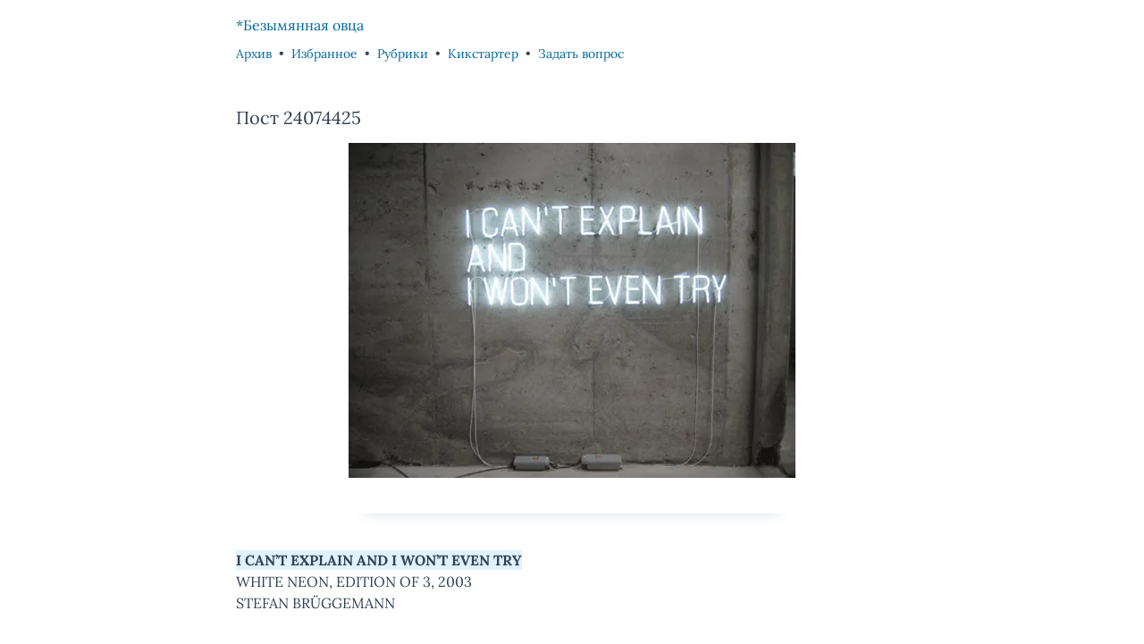

--- FILE ---
content_type: text/html; charset=utf-8
request_url: https://untitled.urbansheep.com/post/24074425/
body_size: 3163
content:
<!DOCTYPE html><html class=page dir=ltr lang=ru><head><meta charset=UTF-8><meta content="width=device-width" name=viewport><link href=/fonts/Lora/Lora-Regular.woff2 rel=preload type=font/woff2 as=font crossorigin><link href=/fonts/Lora/Lora-Italic.woff2 rel=preload type=font/woff2 as=font crossorigin><link href=/fonts/Lora/Lora-Bold.woff2 rel=preload type=font/woff2 as=font crossorigin><link href=https://untitled.urbansheep.com/post/24074425/ rel=canonical><link href=https://untitled.urbansheep.com/rss.xml rel=alternate type=application/rss+xml title="*Безымянная овца"><title>Пост 24074425 • *Безымянная овца</title><meta content="Пост 24074425 • *Безымянная овца" name=title><meta content="" name=description><meta content=article property=og:type><meta content=https://untitled.urbansheep.com/post/24074425/ property=og:url><meta content="Пост 24074425" property=og:title><meta content="" property=og:description><meta content="https://untitled.urbansheep.com/og/blog.png?title=%D0%9F%D0%BE%D1%81%D1%82%2024074425" property=og:image><link href=/favicon.png rel=icon type=image/png><meta content="telephone=no" name=format-detection><style>.pagination[data-astro-cid-d776pwuy]{display:flex;flex-direction:row;font-family:var(--font-family-text);font-size:var(--font-size-xs);justify-content:space-between;margin:var(--spacing-2xl) 0}.pagination[data-astro-cid-d776pwuy],.pagination[data-astro-cid-d776pwuy] a[data-astro-cid-d776pwuy]{color:var(--color-grey-400)}.pagination[data-astro-cid-d776pwuy] a[data-astro-cid-d776pwuy]{-webkit-text-decoration:none;text-decoration:none;text-transform:uppercase}.pagination[data-astro-cid-d776pwuy] a[data-astro-cid-d776pwuy]:hover{color:var(--color-grey-400);-webkit-text-decoration:underline;text-decoration:underline}</style><link href=/_astro/about.9690b84d.css rel=stylesheet /><style>.details[data-astro-cid-ztig7rse]{align-items:center;display:flex;flex-direction:column;font-size:var(--font-size-xs);gap:var(--spacing-lg);margin:var(--spacing-2xl) 0}.details[data-astro-cid-ztig7rse],.details[data-astro-cid-ztig7rse] a[data-astro-cid-ztig7rse]{color:var(--color-grey-400)}.details[data-astro-cid-ztig7rse] a[data-astro-cid-ztig7rse]{-webkit-text-decoration:none;text-decoration:none}.details[data-astro-cid-ztig7rse] a[data-astro-cid-ztig7rse]:hover{color:var(--color-grey-400);-webkit-text-decoration:underline;text-decoration:underline}.tags[data-astro-cid-ztig7rse]{display:flex;flex-wrap:wrap;gap:var(--spacing-xs);justify-content:center;list-style:none}.tags[data-astro-cid-ztig7rse] li[data-astro-cid-ztig7rse]:after{content:"•"}.tags[data-astro-cid-ztig7rse] li[data-astro-cid-ztig7rse]:last-child:after{content:" "}.prose .content{margin:0 auto;max-width:60ch}.prose p{margin:var(--spacing-sm) 0}.prose.regular img{height:auto;margin-left:auto;margin-right:auto;max-width:100%}.prose p small{font-size:var(--font-size-xs)}.prose p big{font-size:var(--font-size-lg)}.prose .splitter{color:var(--color-grey-300);margin:var(--spacing-lg) 0;text-align:center}.prose a,.prose a:active,.prose a:link{-webkit-text-decoration:none;text-decoration:none}.prose a,.prose a:active,.prose a:link,.prose a:visited{background-color:var(--color-blue-100);color:var(--color-grey-700);padding:1px 0}.prose a:hover{-webkit-text-decoration:underline;text-decoration:underline}.prose li{margin-left:var(--spacing-2xl)}.prose hr{background-image:linear-gradient(270deg,transparent,rgba(0,0,0,.5),transparent);border:0;height:1px;margin:2em auto;width:80%}.prose.regular blockquote{background-color:var(--color-grey-50);border-left:var(--color-grey-300) var(--spacing-xxs) solid;margin-bottom:1em;margin-left:-1.5em;margin-top:1em;padding:5px 5px 5px 20px}.prose.quote{position:relative}.prose.quote blockquote{box-shadow:0 12px 18px -20px var(--color-grey-400);margin-bottom:var(--spacing-3xl);padding-bottom:var(--spacing-3xl);padding-left:var(--spacing-2xl);position:relative}.prose.quote blockquote:before{color:var(--color-grey-200);content:"«";display:block;font-size:4em;left:-32px;position:relative;top:0;z-index:-1}.prose .gallery{align-items:center;display:flex;flex-direction:column;gap:var(--spacing-sm);margin-bottom:var(--spacing-lg)}@media (min-width:600px){.prose .gallery{flex-direction:row;flex-wrap:wrap;gap:var(--spacing-lg);justify-content:center}.prose .gallery img{max-width:calc(50% - var(--spacing-lg))}}.prose .gallery-wrapper{align-items:center;display:flex;flex-direction:column;gap:var(--spacing-xl);margin-bottom:var(--spacing-xl);text-align:center}.prose .gallery-wrapper p{margin:0;width:100%}.prose .gallery-wrapper img{height:auto;margin:0 auto;max-width:100%;-o-object-fit:contain;object-fit:contain}.prose .gallery-wrapper figcaption,.prose .gallery-wrapper small{align-self:flex-start;margin-top:var(--spacing-xs);max-width:100%;text-align:left}.prose .gallery-wrapper small{color:var(--color-grey-600);display:block;font-size:var(--font-size-xs)}@media (min-width:1024px){.prose .gallery-wrapper{flex-direction:row;flex-wrap:wrap;gap:var(--spacing-2xl);justify-content:center}.prose .gallery-wrapper p{width:calc(50% - var(--spacing-2xl))}.prose .gallery-wrapper img{max-width:100%}.prose .gallery-wrapper figcaption,.prose .gallery-wrapper small{max-width:calc(100% - var(--spacing-md))}}.prose .embed-youtube{align-items:center;aspect-ratio:16/9;display:flex;flex-direction:column;gap:var(--spacing-sm);width:100%}.prose.photo img{box-shadow:0 12px 18px -20px var(--color-grey-400);height:auto;margin-bottom:var(--spacing-3xl);margin-left:auto;margin-right:auto;max-width:100%;padding-bottom:var(--spacing-3xl)}.prose.photo blockquote{background-color:var(--color-grey-50);border-left:var(--color-grey-300) var(--spacing-xxs) solid;margin:var(--spacing-2xl) 0;padding:16px 16px 16px 24px}.prose.photo blockquote p{margin:16px 0}.prose .tagcloud{display:flex;flex-wrap:wrap;gap:16px 8px;list-style:none}.prose .tagclouditem{background-color:var(--color-blue-100);border:1px solid var(--theme-color-base);border-radius:4px;margin-left:0;min-width:40px;padding:2px 8px;text-align:center}.prose .tagcloudlink{color:var(--theme-color-base)}.prose .tagcloudlink,.prose .tagcloudlink:visited{background-color:transparent;-webkit-text-decoration:none;text-decoration:none}.prose .tagcloudlink:visited{color:var(--color-grey-700)}</style><script type=module>const r=document.querySelector("[data-menu]"),i=r.querySelectorAll("[data-navLink]"),a=window.location.pathname,s=a.endsWith("/")?a.slice(0,-1):a;i.forEach((t=>{const e=t.getAttribute("href");(e.endsWith("/")?e.slice(0,-1):e)===s&&t.setAttribute("aria-current","page")})),document.addEventListener("DOMContentLoaded",(()=>{const t=document.getElementById("copyright");if(t){const e=(new Date).getFullYear().toString(),n=t.textContent||"",o=n.match(/\d{4}—(\d{4})/);if(o&&o[1]!==e){const a=n.replace(o[1],e);t.textContent=a,console.log(`Copyright year updated to ${e}`)}}}))</script></head><body class=body><div class=visually-hidden><a href=#main>Skip to content</a> <a href=#footer>Skip to footer</a></div><div class=wrapper><header class=header data-astro-cid-3ef6ksr2><div class=title data-astro-cid-3ef6ksr2><a href=/ data-astro-cid-3ef6ksr2>*Безымянная овца</a></div><nav class=menu data-astro-cid-3ef6ksr2 data-menu><ul class=list role=list data-astro-cid-3ef6ksr2><li class=item data-astro-cid-3ef6ksr2><a href=/archive/ class=link data-astro-cid-3ef6ksr2 data-navLink>Архив</a></li><li class=item data-astro-cid-3ef6ksr2><a href=/tagged/избранное/ class=link data-astro-cid-3ef6ksr2 data-navLink>Избранное</a></li><li class=item data-astro-cid-3ef6ksr2><a href=/tagcloud/ class=link data-astro-cid-3ef6ksr2 data-navLink>Рубрики</a></li><li class=item data-astro-cid-3ef6ksr2><a href=/kickstarter/ class=link data-astro-cid-3ef6ksr2 data-navLink>Кикстартер</a></li><li class=item data-astro-cid-3ef6ksr2><a href=/ask/ class=link data-astro-cid-3ef6ksr2 data-navLink>Задать вопрос</a></li></ul></nav></header><main class=main><article class="photo prose" data-astro-cid-ztig7rse itemprop=blogPost itemscope itemtype=http://schema.org/BlogPosting><h1 class=header data-astro-cid-ztig7rse>Пост 24074425</h1><img alt="" class=cover data-astro-cid-ztig7rse decoding=async height=375 loading=lazy src=/_astro/24074425.7144d187_2HTas.webp width=500><p><a href=http://www.stefanbruggemann.com/work/images/tp/036.htm><strong>I CAN’T EXPLAIN AND I WON’T EVEN TRY</strong></a><br>WHITE NEON, EDITION OF 3, 2003<br>STEFAN BRÜGGEMANN</p></article><div class=details data-astro-cid-ztig7rse><ul class=tags data-astro-cid-ztig7rse><li data-astro-cid-ztig7rse><a href=/tagged/картинки/ data-astro-cid-ztig7rse>картинки</a></li><li data-astro-cid-ztig7rse><a href=/tagged/буквы/ data-astro-cid-ztig7rse>буквы</a></li></ul><nav data-astro-cid-ztig7rse><a href=/post/24074425 class=date data-astro-cid-ztig7rse itemprop=datePublished>18 января 2008 г.</a> ★ <a href=https://untitled.urbansheep.com/post/24074425/ class=date data-astro-cid-ztig7rse>15:44</a></nav></div><nav class=pagination data-astro-cid-d776pwuy><span data-astro-cid-d776pwuy>← <a href=/post/24068949 data-astro-cid-d776pwuy>В прошлое</a> </span><span data-astro-cid-d776pwuy><a href=/post/24059388 data-astro-cid-d776pwuy>В будущее</a> →</span></nav></main><footer class=footer data-astro-cid-sz7xmlte><ul class=list role=list data-astro-cid-sz7xmlte><li class=item data-astro-cid-sz7xmlte><a href=/ class="link primary" data-astro-cid-sz7xmlte>Главная</a></li><li class=item data-astro-cid-sz7xmlte><a href=/archive/ class="link primary" data-astro-cid-sz7xmlte>Архив</a></li><li class=item data-astro-cid-sz7xmlte><a href=/tagged/избранное/ class="link primary" data-astro-cid-sz7xmlte>Избранное</a></li><li class=item data-astro-cid-sz7xmlte><a href=/tagcloud/ class="link primary" data-astro-cid-sz7xmlte>Рубрики</a></li><li class=item data-astro-cid-sz7xmlte><a href=/kickstarter/ class="link primary" data-astro-cid-sz7xmlte>Кикстартер</a></li><li class=item data-astro-cid-sz7xmlte><a href=/rss.xml class="link primary filled" data-astro-cid-sz7xmlte>RSS</a></li></ul><ul class=list role=list data-astro-cid-sz7xmlte><li class=item data-astro-cid-sz7xmlte><a href=/about/ class="link secondary" data-astro-cid-sz7xmlte>О блоге</a></li><li class=item data-astro-cid-sz7xmlte><a href=/changelog/ class="link secondary" data-astro-cid-sz7xmlte>Changelog</a></li></ul><p class=description data-astro-cid-sz7xmlte>Безымянная овца &mdash; нерегулярное приложение к овцепедии. Порн, картинки, рок-н-ролл. Хотите что-то сказать? Пишите на <a href=mailto:urbansheep@gmail.com class="link primary" data-astro-cid-sz7xmlte>urbansheep@gmail.com</a>.</p><p class=description data-astro-cid-sz7xmlte id=copyright>&copy; 2008—2025, Urbansheep</p></footer></div></body></html>

--- FILE ---
content_type: text/css; charset=utf-8
request_url: https://untitled.urbansheep.com/_astro/about.9690b84d.css
body_size: 1890
content:
.header[data-astro-cid-3ef6ksr2]{margin-top:var(--spacing-lg)}.title[data-astro-cid-3ef6ksr2]{margin-bottom:var(--spacing-sm)}.title[data-astro-cid-3ef6ksr2] a[data-astro-cid-3ef6ksr2],.title[data-astro-cid-3ef6ksr2] a[data-astro-cid-3ef6ksr2]:visited{color:var(--theme-color-base);-webkit-text-decoration:none;text-decoration:none}.title[data-astro-cid-3ef6ksr2] a[data-astro-cid-3ef6ksr2]:hover{color:var(--theme-color-base);-webkit-text-decoration:underline;text-decoration:underline}.menu[data-astro-cid-3ef6ksr2]{font-size:var(--font-size-xs);line-height:var(--line-height-base)}.list[data-astro-cid-3ef6ksr2]{display:flex;flex-flow:row wrap;list-style:none}.item[data-astro-cid-3ef6ksr2]{white-space:nowrap}.item[data-astro-cid-3ef6ksr2]:after{content:"•";padding:0 var(--spacing-sm)}.item[data-astro-cid-3ef6ksr2]:last-child:after{content:" "}.link[data-astro-cid-3ef6ksr2]{color:var(--theme-color-base);-webkit-text-decoration:none;text-decoration:none}.link[data-astro-cid-3ef6ksr2]:active,.link[data-astro-cid-3ef6ksr2]:hover{color:var(--theme-color-base)}.link[data-astro-cid-3ef6ksr2]:active,.link[data-astro-cid-3ef6ksr2]:hover,[data-astro-cid-3ef6ksr2][aria-current=page]{-webkit-text-decoration:underline;text-decoration:underline}.footer[data-astro-cid-sz7xmlte]{grid-gap:var(--spacing-base);box-shadow:0-6px 9px -9px var(--color-grey-400);display:grid;gap:var(--spacing-base);margin-bottom:var(--spacing-lg);margin-top:var(--spacing-lg);padding-top:var(--spacing-lg)}.description[data-astro-cid-sz7xmlte]{font-size:small;padding-top:16px;text-align:center}.list[data-astro-cid-sz7xmlte]{display:flex;flex-flow:row wrap;font-size:var(--font-size-xs);justify-content:center;line-height:var(--line-height-base);list-style:none}.item[data-astro-cid-sz7xmlte]:after{content:"•";padding:0 var(--spacing-sm)}.item[data-astro-cid-sz7xmlte]:last-child:after{content:" "}.link[data-astro-cid-sz7xmlte]{-webkit-text-decoration:none;text-decoration:none}.link[data-astro-cid-sz7xmlte]:active,.link[data-astro-cid-sz7xmlte]:hover{-webkit-text-decoration:underline;text-decoration:underline}.primary[data-astro-cid-sz7xmlte],.primary[data-astro-cid-sz7xmlte]:hover,.primary[data-astro-cid-sz7xmlte]:visited{color:var(--theme-color-base)}.secondary[data-astro-cid-sz7xmlte],.secondary[data-astro-cid-sz7xmlte]:hover,.secondary[data-astro-cid-sz7xmlte]:visited{color:var(--color-grey-400)}.filled[data-astro-cid-sz7xmlte],.filled[data-astro-cid-sz7xmlte]:hover,.filled[data-astro-cid-sz7xmlte]:visited{background-color:var(--color-orange-600);color:var(--color-white);padding:var(--spacing-xxs)}@font-face{font-display:swap;font-family:Lora;font-style:normal;font-weight:400;src:local("Lora Regular"),url(/fonts/Lora/Lora-Regular.woff2)format("woff2"),url(/fonts/Lora/Lora-Regular.woff)format("woff"),url(/fonts/Lora/Lora-Regular.ttf)format("truetype")}@font-face{font-display:swap;font-family:Lora;font-style:italic;font-weight:400;src:local("Lora Italic"),url(/fonts/Lora/Lora-Italic.woff2)format("woff2"),url(/fonts/Lora/Lora-Italic.woff)format("woff"),url(/fonts/Lora/Lora-Italic.ttf)format("truetype")}@font-face{font-display:swap;font-family:Lora;font-style:normal;font-weight:500;src:local("Lora Medium"),url(/fonts/Lora/Lora-Medium.woff2)format("woff2"),url(/fonts/Lora/Lora-Medium.woff)format("woff"),url(/fonts/Lora/Lora-Medium.ttf)format("truetype")}@font-face{font-display:swap;font-family:Lora;font-style:italic;font-weight:500;src:local("Lora Medium Italic"),url(/fonts/Lora/Lora-MediumItalic.woff2)format("woff2"),url(/fonts/Lora/Lora-MediumItalic.woff)format("woff"),url(/fonts/Lora/Lora-MediumItalic.ttf)format("truetype")}@font-face{font-display:swap;font-family:Lora;font-style:normal;font-weight:600;src:local("Lora SemiBold"),url(/fonts/Lora/Lora-SemiBold.woff2)format("woff2"),url(/fonts/Lora/Lora-SemiBold.woff)format("woff"),url(/fonts/Lora/Lora-SemiBold.ttf)format("truetype")}@font-face{font-display:swap;font-family:Lora;font-style:italic;font-weight:600;src:local("Lora SemiBold Italic"),url(/fonts/Lora/Lora-SemiBoldItalic.woff2)format("woff2"),url(/fonts/Lora/Lora-SemiBoldItalic.woff)format("woff"),url(/fonts/Lora/Lora-SemiBoldItalic.ttf)format("truetype")}@font-face{font-display:swap;font-family:Lora;font-style:normal;font-weight:700;src:local("Lora Bold"),url(/fonts/Lora/Lora-Bold.woff2)format("woff2"),url(/fonts/Lora/Lora-Bold.woff)format("woff"),url(/fonts/Lora/Lora-Bold.ttf)format("truetype")}@font-face{font-display:swap;font-family:Lora;font-style:italic;font-weight:700;src:local("Lora Bold Italic"),url(/fonts/Lora/Lora-BoldItalic.woff2)format("woff2"),url(/fonts/Lora/Lora-BoldItalic.woff)format("woff"),url(/fonts/Lora/Lora-BoldItalic.ttf)format("truetype")}*,:after,:before{box-sizing:border-box;margin:0;padding:0}@media (prefers-reduced-motion:reduce){*,:after,:before{animation-duration:.01ms!important;animation-iteration-count:1!important;scroll-behavior:auto!important;transition-duration:.01ms!important}}:root{--spacing-xxs:2px;--spacing-xs:4px;--spacing-sm:8px;--spacing-md:12px;--spacing-lg:16px;--spacing-xl:24px;--spacing-2xl:32px;--spacing-3xl:40px;--spacing-4xl:48px;--spacing-5xl:64px;--font-size-2xs:.75rem;--font-size-xs:.875rem;--font-size-sm:1rem;--font-size-base:1.125rem;--font-size-lg:1.25rem;--font-size-2xl:1.5rem;--font-size-3xl:1.75rem;--font-size-4xl:2rem;--line-height-sm:1rem;--line-height-base:1.5rem;--line-height-xl:2rem;--line-height-2xl:2.5rem;--color-white:#fff;--color-black:#000;--color-grey-50:#f8fafc;--color-grey-100:#f1f5f9;--color-grey-200:#e2e8f0;--color-grey-300:#cbd5e1;--color-grey-400:#94a3b8;--color-grey-500:#64748b;--color-grey-600:#475569;--color-grey-700:#334155;--color-grey-800:#1e293b;--color-grey-900:#0f172a;--color-grey-950:#020617;--color-blue-50:#f0f9ff;--color-blue-100:#e0f2fe;--color-blue-200:#bae6fd;--color-blue-300:#7dd3fc;--color-blue-400:#38bdf8;--color-blue-500:#0ea5e9;--color-blue-600:#0284c7;--color-blue-700:#0369a1;--color-blue-800:#075985;--color-blue-900:#0c4a6e;--color-blue-950:#082f49;--color-pink-100:#fce7f3;--color-orange-600:#ea580c;--theme-color-light:var(--color-blue-500);--theme-color-base:var(--color-blue-700);--theme-color-dark:var(--color-blue-900);--theme-color-accent:var(--color-pink-100);--font-family-text:"Lora","Iowan Old Style","Georgia","Times New Roman","Times",serif}html{background-color:#fff;background-color:var(--color-white);color:#334155;color:var(--color-grey-700);font-family:Lora,Iowan Old Style,Georgia,Times New Roman,Times,serif;font-family:var(--font-family-text);font-size:1rem;font-size:var(--font-size-sm);line-height:1.5rem;line-height:var(--line-height-base)}h1,h2{font-size:1.25rem;font-size:var(--font-size-lg);margin:16px 0;margin:var(--spacing-lg)0}h1,h2,h3,h4,h5,h6{color:#334155;color:var(--color-grey-700);font-weight:400;line-height:1.5rem;line-height:var(--line-height-base)}h3,h4,h5,h6{font-size:1.125rem;font-size:var(--font-size-base);margin:12px 0;margin:var(--spacing-md)0}code,kbd,pre,samp{font-family:monospace}b,strong{font-weight:bolder}small{font-size:80%}button,input,optgroup,select,textarea{color:inherit;font-family:inherit;font-size:100%;font-weight:inherit;line-height:inherit}[type=button],[type=reset],[type=submit],button{background-color:transparent;background-image:none}a,a:active,a:hover,a:link,a:visited{transition:.4s ease-out}a:focus-visible{outline:2px solid;outline:var(--spacing-xxs) solid;outline-offset:2px;outline-offset:var(--spacing-xxs)}audio,canvas,embed,iframe,img,object,svg,video{display:block;max-width:100%}.visually-hidden{clip:rect(0 0 0 0);border:0;clip-path:inset(100%);height:1px;margin:-1px;overflow:hidden;padding:0;position:absolute;white-space:nowrap;width:1px}textarea{resize:vertical}[role=button],button{cursor:pointer}:disabled{cursor:default}.page{scroll-behavior:smooth}.body{height:100%;margin:0 auto;max-width:1920px;min-width:320px}.wrapper{display:flex;flex-flow:column;margin:0 auto;max-width:800px;min-height:100vh;padding:0 8px;padding:0 var(--spacing-sm)}@media (min-width:360px){.wrapper{padding:0 16px;padding:0 var(--spacing-lg)}}@media (min-width:600px){.wrapper{padding:0 24px;padding:0 var(--spacing-xl)}}.main{flex:1;padding:32px 0;padding:var(--spacing-2xl)0}.text-base{font-size:1.125rem;font-size:var(--font-size-base);line-height:1.5rem;line-height:var(--line-height-base)}.cover{max-width:100%}.details{align-items:center;display:flex;flex-direction:column;font-size:.875rem;font-size:var(--font-size-xs);margin:32px 0;margin:var(--spacing-2xl)0}.details,.details a{color:#94a3b8;color:var(--color-grey-400)}.details a{-webkit-text-decoration:none;text-decoration:none}.details a:hover{color:#94a3b8;color:var(--color-grey-400);-webkit-text-decoration:underline;text-decoration:underline}.tags{display:flex;flex-wrap:wrap;justify-content:center;list-style:none}.tags li:after{content:"•";padding:0 4px;padding:0 var(--spacing-xs)}.tags li:last-child:after{content:" "}